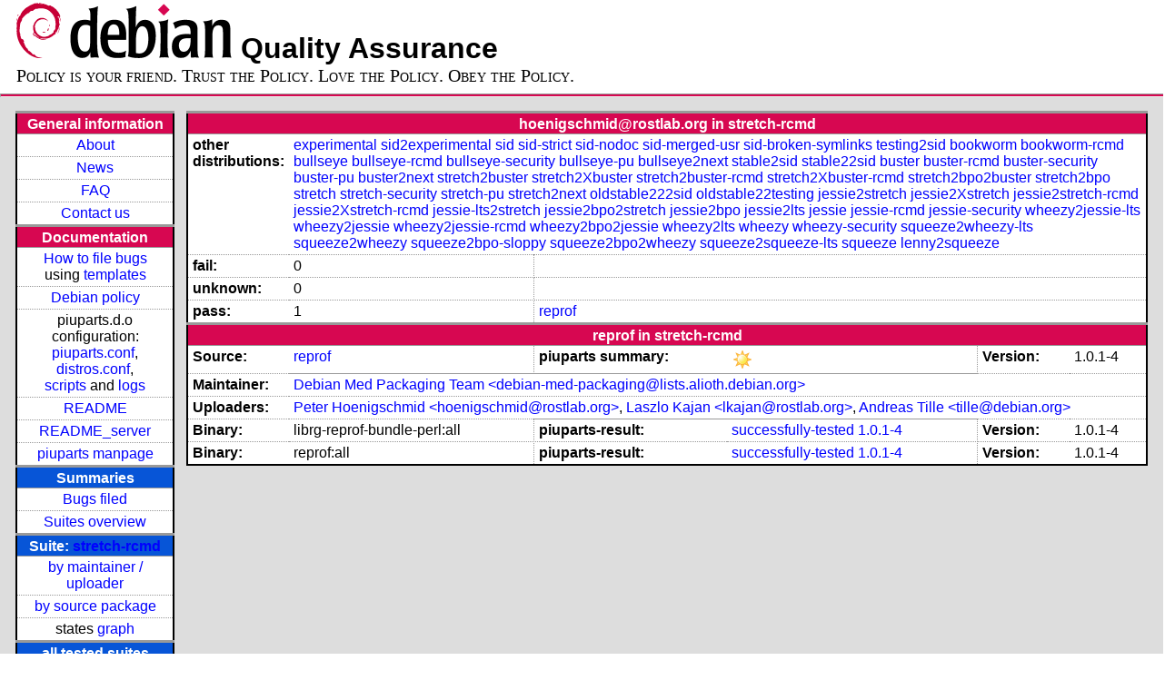

--- FILE ---
content_type: text/html; charset=utf-8
request_url: https://piuparts.debian.org/stretch-rcmd/maintainer/h/hoenigschmid@rostlab.org.html
body_size: 3060
content:
<!DOCTYPE HTML PUBLIC "-//W3C//DTD HTML 4.01 Transitional//EN">
<!-- 6afeffc1f7ba573c954f9311df6a0264 -->
 <html><head><meta http-equiv="Content-Type" content="text/html; charset=utf-8">
  <!-- Generated by piuparts-report 1.1.5 -->
  <title>
   Status of hoenigschmid@rostlab.org packages in stretch-rcmd
  </title>
  <link type="text/css" rel="stylesheet" href="/style.css">
  <link rel="shortcut icon" href="/favicon.ico">
 </head>

 <body>
 <div id="header">
   <h1 class="header">
    <a href="https://www.debian.org/">
     <img src="/images/openlogo-nd-50.png" border="0" hspace="0" vspace="0" alt=""></a>
    <a href="https://www.debian.org/">
     <img src="/images/debian.png" border="0" hspace="0" vspace="0" alt="Debian Project"></a>
    Quality Assurance
   </h1>
   <div id="obeytoyourfriend">Policy is your friend. Trust the Policy. Love the Policy. Obey the Policy.</div>
 </div>
 <hr>
<div id="main">
<table class="containertable">
 <tr class="containerrow" valign="top">
  <td class="containercell">
   <table class="lefttable">
    <tr class="titlerow">
     <td class="titlecell">
      General information
     </td>
    </tr>
    <tr class="normalrow">
     <td class="contentcell">
      <a href="/">About</a>
     </td>
    </tr>
    <tr class="normalrow">
     <td class="contentcell">
      <a href="/news.html">News</a>
     </td>
    </tr>
    <tr class="normalrow">
     <td class="contentcell">
      <a href="https://wiki.debian.org/piuparts/FAQ" target="_blank">FAQ</a>
     </td>
    </tr>
    <tr class="normalrow">
     <td class="contentcell">
      <a href="mailto:piuparts-devel@alioth-lists.debian.net" target="_blank">Contact us</a>
     </td>
    </tr>
    <tr class="titlerow">
     <td class="titlecell">
      Documentation
     </td>
    </tr>
    <tr class="normalrow">
     <td class="contentcell">
      <a href="/bug_howto.html">How to file bugs</a><br />
      using <a href="/templates/mail/">templates</a>
     </td>
    </tr>
    <tr class="normalrow">
     <td class="contentcell">
      <a href="https://www.debian.org/doc/debian-policy/" target="_blank">Debian policy</a>
     </td>
    </tr>
    <tr class="normalrow">
     <td class="contentcell">
      piuparts.d.o configuration:<br>
      <a href="https://salsa.debian.org/debian/piuparts/tree/develop/instances" target="_blank">piuparts.conf</a>,<br>
      <a href="https://salsa.debian.org/debian/piuparts/blob/develop/conf/distros.conf" target="_blank">distros.conf</a>,<br>
      <a href="https://salsa.debian.org/debian/piuparts/tree/develop/custom-scripts" target="_blank">scripts</a> and
      <a href="https://piuparts.debian.org/logs/" target="_blank">logs</a>
     </td>
    </tr>
    <tr class="normalrow">
     <td class="contentcell">
      <a href="/doc/README.html" target="_blank">README</a>
     </td>
    </tr>
    <tr class="normalrow">
     <td class="contentcell">
      <a href="/doc/README_server.html" target="_blank">README_server</a>
     </td>
    </tr>
    <tr class="normalrow">
     <td class="contentcell">
      <a href="/doc/piuparts.1.html" target="_blank">piuparts manpage</a>
     </td>
    </tr>
    <tr class="titlerow">
     <td class="alerttitlecell">
      Summaries
     </td>
    </tr>
    <tr>
     <td class="contentcell">
      <a href="https://bugs.debian.org/cgi-bin/pkgreport.cgi?tag=piuparts;users=debian-qa@lists.debian.org&amp;archive=both" target="_blank">Bugs filed</a>
     </td>
    </tr>
    <tr class="normalrow">
     <td class="contentcell">
      <a href="https://piuparts.debian.org/overview.html" target="_blank">Suites overview</a>
     </td>
    </tr>
    <tr class="titlerow"><td class="alerttitlecell">Suite: <a href='/stretch-rcmd'>stretch-rcmd</a></td></tr><tr><td class="contentcell"><a href="/stretch-rcmd/maintainer/">by maintainer / uploader</a></td></tr>
<tr><td class="contentcell"><a href="/stretch-rcmd/source/">by source package</a></td></tr>
<tr><td class="contentcell">states <a href="/stretch-rcmd/states.png">graph</a></td></tr>
<tr class="titlerow"><td class="alerttitlecell">all tested suites</td></tr><tr class="normalrow"><td class="contentcell"><a href='/experimental'>experimental</a></td></tr>
<tr class="normalrow"><td class="contentcell"><a href='/sid2experimental'>sid2experimental</a></td></tr>
<tr class="normalrow"><td class="contentcell"><a href='/sid'>sid</a></td></tr>
<tr class="normalrow"><td class="contentcell"><a href='/sid-strict'>sid-strict</a></td></tr>
<tr class="normalrow"><td class="contentcell"><a href='/sid-nodoc'>sid-nodoc</a></td></tr>
<tr class="normalrow"><td class="contentcell"><a href='/sid-merged-usr'>sid-merged-usr</a></td></tr>
<tr class="normalrow"><td class="contentcell"><a href='/sid-broken-symlinks'>sid-broken-symlinks</a></td></tr>
<tr class="normalrow"><td class="contentcell"><a href='/testing2sid'>testing2sid</a></td></tr>
<tr class="normalrow"><td class="contentcell"><a href='/bookworm'>bookworm</a></td></tr>
<tr class="normalrow"><td class="contentcell"><a href='/bookworm-rcmd'>bookworm-rcmd</a></td></tr>
<tr class="normalrow"><td class="contentcell"><a href='/bullseye'>bullseye</a></td></tr>
<tr class="normalrow"><td class="contentcell"><a href='/bullseye-rcmd'>bullseye-rcmd</a></td></tr>
<tr class="normalrow"><td class="contentcell"><a href='/bullseye-security'>bullseye-security</a></td></tr>
<tr class="normalrow"><td class="contentcell"><a href='/bullseye-pu'>bullseye-pu</a></td></tr>
<tr class="normalrow"><td class="contentcell"><a href='/bullseye2next'>bullseye2next</a></td></tr>
<tr class="normalrow"><td class="contentcell"><a href='/stable2sid'>stable2sid</a></td></tr>
<tr class="normalrow"><td class="contentcell"><a href='/stable22sid'>stable22sid</a></td></tr>
<tr class="normalrow"><td class="contentcell"><a href='/buster'>buster</a></td></tr>
<tr class="normalrow"><td class="contentcell"><a href='/buster-rcmd'>buster-rcmd</a></td></tr>
<tr class="normalrow"><td class="contentcell"><a href='/buster-security'>buster-security</a></td></tr>
<tr class="normalrow"><td class="contentcell"><a href='/buster-pu'>buster-pu</a></td></tr>
<tr class="normalrow"><td class="contentcell"><a href='/buster2next'>buster2next</a></td></tr>
<tr class="normalrow"><td class="contentcell"><a href='/stretch2buster'>stretch2buster</a></td></tr>
<tr class="normalrow"><td class="contentcell"><a href='/stretch2Xbuster'>stretch2Xbuster</a></td></tr>
<tr class="normalrow"><td class="contentcell"><a href='/stretch2buster-rcmd'>stretch2buster-rcmd</a></td></tr>
<tr class="normalrow"><td class="contentcell"><a href='/stretch2Xbuster-rcmd'>stretch2Xbuster-rcmd</a></td></tr>
<tr class="normalrow"><td class="contentcell"><a href='/stretch2bpo2buster'>stretch2bpo2buster</a></td></tr>
<tr class="normalrow"><td class="contentcell"><a href='/stretch2bpo'>stretch2bpo</a></td></tr>
<tr class="normalrow"><td class="contentcell"><a href='/stretch'>stretch</a></td></tr>
<tr class="normalrow"><td class="contentcell"><a href='/stretch-rcmd'>stretch-rcmd</a></td></tr>
<tr class="normalrow"><td class="contentcell"><a href='/stretch-security'>stretch-security</a></td></tr>
<tr class="normalrow"><td class="contentcell"><a href='/stretch-pu'>stretch-pu</a></td></tr>
<tr class="normalrow"><td class="contentcell"><a href='/stretch2next'>stretch2next</a></td></tr>
<tr class="normalrow"><td class="contentcell"><a href='/oldstable222sid'>oldstable222sid</a></td></tr>
<tr class="normalrow"><td class="contentcell"><a href='/oldstable22testing'>oldstable22testing</a></td></tr>
<tr class="normalrow"><td class="contentcell"><a href='/jessie2stretch'>jessie2stretch</a></td></tr>
<tr class="normalrow"><td class="contentcell"><a href='/jessie2Xstretch'>jessie2Xstretch</a></td></tr>
<tr class="normalrow"><td class="contentcell"><a href='/jessie2stretch-rcmd'>jessie2stretch-rcmd</a></td></tr>
<tr class="normalrow"><td class="contentcell"><a href='/jessie2Xstretch-rcmd'>jessie2Xstretch-rcmd</a></td></tr>
<tr class="normalrow"><td class="contentcell"><a href='/jessie-lts2stretch'>jessie-lts2stretch</a></td></tr>
<tr class="normalrow"><td class="contentcell"><a href='/jessie2bpo2stretch'>jessie2bpo2stretch</a></td></tr>
<tr class="normalrow"><td class="contentcell"><a href='/jessie2bpo'>jessie2bpo</a></td></tr>
<tr class="normalrow"><td class="contentcell"><a href='/jessie2lts'>jessie2lts</a></td></tr>
<tr class="normalrow"><td class="contentcell"><a href='/jessie'>jessie</a></td></tr>
<tr class="normalrow"><td class="contentcell"><a href='/jessie-rcmd'>jessie-rcmd</a></td></tr>
<tr class="normalrow"><td class="contentcell"><a href='/jessie-security'>jessie-security</a></td></tr>
<tr class="normalrow"><td class="contentcell"><a href='/wheezy2jessie-lts'>wheezy2jessie-lts</a></td></tr>
<tr class="normalrow"><td class="contentcell"><a href='/wheezy2jessie'>wheezy2jessie</a></td></tr>
<tr class="normalrow"><td class="contentcell"><a href='/wheezy2jessie-rcmd'>wheezy2jessie-rcmd</a></td></tr>
<tr class="normalrow"><td class="contentcell"><a href='/wheezy2bpo2jessie'>wheezy2bpo2jessie</a></td></tr>
<tr class="normalrow"><td class="contentcell"><a href='/wheezy2lts'>wheezy2lts</a></td></tr>
<tr class="normalrow"><td class="contentcell"><a href='/wheezy'>wheezy</a></td></tr>
<tr class="normalrow"><td class="contentcell"><a href='/wheezy-security'>wheezy-security</a></td></tr>
<tr class="normalrow"><td class="contentcell"><a href='/squeeze2wheezy-lts'>squeeze2wheezy-lts</a></td></tr>
<tr class="normalrow"><td class="contentcell"><a href='/squeeze2wheezy'>squeeze2wheezy</a></td></tr>
<tr class="normalrow"><td class="contentcell"><a href='/squeeze2bpo-sloppy'>squeeze2bpo-sloppy</a></td></tr>
<tr class="normalrow"><td class="contentcell"><a href='/squeeze2bpo2wheezy'>squeeze2bpo2wheezy</a></td></tr>
<tr class="normalrow"><td class="contentcell"><a href='/squeeze2squeeze-lts'>squeeze2squeeze-lts</a></td></tr>
<tr class="normalrow"><td class="contentcell"><a href='/squeeze'>squeeze</a></td></tr>
<tr class="normalrow"><td class="contentcell"><a href='/lenny2squeeze'>lenny2squeeze</a></td></tr>

    <tr class="titlerow">
     <td class="titlecell">
      src: piuparts
     </td>
    </tr>
    <tr class="normalrow">
     <td class="contentcell">
      <a href="https://salsa.debian.org/debian/piuparts.git" target="_blank">Source</a>
     </td>
    </tr>
    <tr class="normalrow">
     <td class="contentcell">
      piuparts.d.o <a href="https://bugs.debian.org/src:piuparts.debian.org" target="_blank">bugs</a>
     </td>
    </tr>
    <tr class="normalrow">
     <td class="contentcell">
      piuparts <a href="https://bugs.debian.org/src:piuparts" target="_blank">bugs</a> / <a href="https://salsa.debian.org/debian/piuparts/blob/develop/TODO" target="_blank">ToDo</a>
     </td>
    </tr>
    <tr class="titlerow">
     <td class="titlecell">
      Other Debian QA efforts
     </td>
    </tr>
    <tr class="normalrow">
     <td class="contentcell">
      <a href="https://wiki.debian.org/qa.debian.org" target="_blank">Debian QA Group</a>
     </td>
    </tr>
    <tr class="normalrow">
     <td class="contentcell">
      <a href="https://qa.debian.org/dose/" target="_blank">Dose tools (former: EDOS)</a>
     </td>
    </tr>
    <tr class="normalrow">
     <td class="contentcell">
      <a href="https://lintian.debian.org" target="_blank">Lintian</a>
     </td>
    </tr>
    <tr class="normalrow">
     <td class="contentcell">
      <a href="https://tracker.debian.org" target="_blank">Debian Package Tracker</a>
     </td>
    <tr class="normalrow">
     <td class="contentcell">
      <a href="https://udd.debian.org" target="_blank">Ultimate Debian Database</a>
     </td>
    </tr>
    <tr class="normalrow">
     <td class="contentcell">
      <a href="https://jenkins.debian.net" target="_blank">jenkins.debian.net</a>
     </td>
    </tr>
    <tr class="normalrow">
     <td class="contentcell">
      <a href="http://ci.debian.net" target="_blank">ci.debian.net</a>
     </td>
    </tr>
    <tr class="titlerow">
     <td class="titlecell">
      Last update
     </td>
    </tr>
    <tr class="normalrow">
     <td class="lastcell">
      2023-04-16 04:39 UTC
     </td>
    </tr>
   </table>
  </td>
  <td class="containercell">

   <table class="righttable">
    <tr class="titlerow">
     <td class="titlecell" colspan="6">
      hoenigschmid@rostlab.org in stretch-rcmd
     </td>
    </tr>
<tr class="normalrow"><td class="labelcell">other distributions: </td><td class="contentcell2" colspan="5"><a href="/experimental/maintainer/h/hoenigschmid@rostlab.org.html">experimental</a> <a href="/sid2experimental/maintainer/h/hoenigschmid@rostlab.org.html">sid2experimental</a> <a href="/sid/maintainer/h/hoenigschmid@rostlab.org.html">sid</a> <a href="/sid-strict/maintainer/h/hoenigschmid@rostlab.org.html">sid-strict</a> <a href="/sid-nodoc/maintainer/h/hoenigschmid@rostlab.org.html">sid-nodoc</a> <a href="/sid-merged-usr/maintainer/h/hoenigschmid@rostlab.org.html">sid-merged-usr</a> <a href="/sid-broken-symlinks/maintainer/h/hoenigschmid@rostlab.org.html">sid-broken-symlinks</a> <a href="/testing2sid/maintainer/h/hoenigschmid@rostlab.org.html">testing2sid</a> <a href="/bookworm/maintainer/h/hoenigschmid@rostlab.org.html">bookworm</a> <a href="/bookworm-rcmd/maintainer/h/hoenigschmid@rostlab.org.html">bookworm-rcmd</a> <a href="/bullseye/maintainer/h/hoenigschmid@rostlab.org.html">bullseye</a> <a href="/bullseye-rcmd/maintainer/h/hoenigschmid@rostlab.org.html">bullseye-rcmd</a> <a href="/bullseye-security/maintainer/h/hoenigschmid@rostlab.org.html">bullseye-security</a> <a href="/bullseye-pu/maintainer/h/hoenigschmid@rostlab.org.html">bullseye-pu</a> <a href="/bullseye2next/maintainer/h/hoenigschmid@rostlab.org.html">bullseye2next</a> <a href="/stable2sid/maintainer/h/hoenigschmid@rostlab.org.html">stable2sid</a> <a href="/stable22sid/maintainer/h/hoenigschmid@rostlab.org.html">stable22sid</a> <a href="/buster/maintainer/h/hoenigschmid@rostlab.org.html">buster</a> <a href="/buster-rcmd/maintainer/h/hoenigschmid@rostlab.org.html">buster-rcmd</a> <a href="/buster-security/maintainer/h/hoenigschmid@rostlab.org.html">buster-security</a> <a href="/buster-pu/maintainer/h/hoenigschmid@rostlab.org.html">buster-pu</a> <a href="/buster2next/maintainer/h/hoenigschmid@rostlab.org.html">buster2next</a> <a href="/stretch2buster/maintainer/h/hoenigschmid@rostlab.org.html">stretch2buster</a> <a href="/stretch2Xbuster/maintainer/h/hoenigschmid@rostlab.org.html">stretch2Xbuster</a> <a href="/stretch2buster-rcmd/maintainer/h/hoenigschmid@rostlab.org.html">stretch2buster-rcmd</a> <a href="/stretch2Xbuster-rcmd/maintainer/h/hoenigschmid@rostlab.org.html">stretch2Xbuster-rcmd</a> <a href="/stretch2bpo2buster/maintainer/h/hoenigschmid@rostlab.org.html">stretch2bpo2buster</a> <a href="/stretch2bpo/maintainer/h/hoenigschmid@rostlab.org.html">stretch2bpo</a> <a href="/stretch/maintainer/h/hoenigschmid@rostlab.org.html">stretch</a> <a href="/stretch-security/maintainer/h/hoenigschmid@rostlab.org.html">stretch-security</a> <a href="/stretch-pu/maintainer/h/hoenigschmid@rostlab.org.html">stretch-pu</a> <a href="/stretch2next/maintainer/h/hoenigschmid@rostlab.org.html">stretch2next</a> <a href="/oldstable222sid/maintainer/h/hoenigschmid@rostlab.org.html">oldstable222sid</a> <a href="/oldstable22testing/maintainer/h/hoenigschmid@rostlab.org.html">oldstable22testing</a> <a href="/jessie2stretch/maintainer/h/hoenigschmid@rostlab.org.html">jessie2stretch</a> <a href="/jessie2Xstretch/maintainer/h/hoenigschmid@rostlab.org.html">jessie2Xstretch</a> <a href="/jessie2stretch-rcmd/maintainer/h/hoenigschmid@rostlab.org.html">jessie2stretch-rcmd</a> <a href="/jessie2Xstretch-rcmd/maintainer/h/hoenigschmid@rostlab.org.html">jessie2Xstretch-rcmd</a> <a href="/jessie-lts2stretch/maintainer/h/hoenigschmid@rostlab.org.html">jessie-lts2stretch</a> <a href="/jessie2bpo2stretch/maintainer/h/hoenigschmid@rostlab.org.html">jessie2bpo2stretch</a> <a href="/jessie2bpo/maintainer/h/hoenigschmid@rostlab.org.html">jessie2bpo</a> <a href="/jessie2lts/maintainer/h/hoenigschmid@rostlab.org.html">jessie2lts</a> <a href="/jessie/maintainer/h/hoenigschmid@rostlab.org.html">jessie</a> <a href="/jessie-rcmd/maintainer/h/hoenigschmid@rostlab.org.html">jessie-rcmd</a> <a href="/jessie-security/maintainer/h/hoenigschmid@rostlab.org.html">jessie-security</a> <a href="/wheezy2jessie-lts/maintainer/h/hoenigschmid@rostlab.org.html">wheezy2jessie-lts</a> <a href="/wheezy2jessie/maintainer/h/hoenigschmid@rostlab.org.html">wheezy2jessie</a> <a href="/wheezy2jessie-rcmd/maintainer/h/hoenigschmid@rostlab.org.html">wheezy2jessie-rcmd</a> <a href="/wheezy2bpo2jessie/maintainer/h/hoenigschmid@rostlab.org.html">wheezy2bpo2jessie</a> <a href="/wheezy2lts/maintainer/h/hoenigschmid@rostlab.org.html">wheezy2lts</a> <a href="/wheezy/maintainer/h/hoenigschmid@rostlab.org.html">wheezy</a> <a href="/wheezy-security/maintainer/h/hoenigschmid@rostlab.org.html">wheezy-security</a> <a href="/squeeze2wheezy-lts/maintainer/h/hoenigschmid@rostlab.org.html">squeeze2wheezy-lts</a> <a href="/squeeze2wheezy/maintainer/h/hoenigschmid@rostlab.org.html">squeeze2wheezy</a> <a href="/squeeze2bpo-sloppy/maintainer/h/hoenigschmid@rostlab.org.html">squeeze2bpo-sloppy</a> <a href="/squeeze2bpo2wheezy/maintainer/h/hoenigschmid@rostlab.org.html">squeeze2bpo2wheezy</a> <a href="/squeeze2squeeze-lts/maintainer/h/hoenigschmid@rostlab.org.html">squeeze2squeeze-lts</a> <a href="/squeeze/maintainer/h/hoenigschmid@rostlab.org.html">squeeze</a> <a href="/lenny2squeeze/maintainer/h/hoenigschmid@rostlab.org.html">lenny2squeeze</a> </td></tr>
<tr class="normalrow"><td class="labelcell">fail:</td><td class="contentcell2">0</td><td class="contentcell2" colspan="4">&nbsp;</td></tr>
<tr class="normalrow"><td class="labelcell">unknown:</td><td class="contentcell2">0</td><td class="contentcell2" colspan="4">&nbsp;</td></tr>
<tr class="normalrow"><td class="labelcell">pass:</td><td class="contentcell2">1</td><td class="contentcell2" colspan="4"><a href="#reprof">reprof</a> </td></tr>
<tr class="titlerow"><td class="titlecell" colspan="6" id="reprof">reprof in stretch-rcmd</td></tr>
<tr class="normalrow"><td class="labelcell">Source:</td><td class="contentcell2"><a href="https://tracker.debian.org/reprof" target="_blank">reprof</a></td><td class="labelcell">piuparts summary:</td><td class="contentcell2"><img src="/images/sunny.png" alt="success"></td><td class="labelcell">Version:</td><td class="contentcell2">1.0.1-4</td></tr>
<tr class="normalrow"><td class="labelcell">Maintainer:</td><td class="contentcell2" colspan="5"><a href="/stretch-rcmd/maintainer/d/debian-med-packaging@lists.alioth.debian.org.html">Debian Med Packaging Team &lt;debian-med-packaging@lists.alioth.debian.org&gt;</a></td></tr>
<tr class="normalrow"><td class="labelcell">Uploaders:</td><td class="contentcell2" colspan="5"><a href="/stretch-rcmd/maintainer/h/hoenigschmid@rostlab.org.html">Peter Hoenigschmid &lt;hoenigschmid@rostlab.org&gt;</a>, <a href="/stretch-rcmd/maintainer/l/lkajan@rostlab.org.html">Laszlo Kajan &lt;lkajan@rostlab.org&gt;</a>, <a href="/stretch-rcmd/maintainer/t/tille@debian.org.html">Andreas Tille &lt;tille@debian.org&gt;</a></td></tr>
<tr class="normalrow"><td class="labelcell">Binary:</td><td class="contentcell2">librg-reprof-bundle-perl:all</td><td class="labelcell">piuparts-result:</td><td class="contentcell2"><a href="/stretch-rcmd/state-successfully-tested.html#librg-reprof-bundle-perl">successfully-tested</a> <a href="/stretch-rcmd/pass/librg-reprof-bundle-perl_1.0.1-4.log">1.0.1-4</a></td><td class="labelcell">Version:</td><td class="contentcell2">1.0.1-4</td></tr>
<tr class="normalrow"><td class="labelcell">Binary:</td><td class="contentcell2">reprof:all</td><td class="labelcell">piuparts-result:</td><td class="contentcell2"><a href="/stretch-rcmd/state-successfully-tested.html#reprof">successfully-tested</a> <a href="/stretch-rcmd/pass/reprof_1.0.1-4.log">1.0.1-4</a></td><td class="labelcell">Version:</td><td class="contentcell2">1.0.1-4</td></tr>

   </table>

  </td>
 </tr>
</table>
</div>
 <hr>
 <div id="footer">
  <div>
   <a href="https://tracker.debian.org/pkg/piuparts" target="_blank">piuparts</a>
   is GPL2 <a href="https://packages.debian.org/changelogs/pool/main/p/piuparts/current/copyright" target="_blank">licenced</a>
   and was originally written by <a href="mailto:liw@iki.fi">Lars Wirzenius</a> and today is maintained by
   <a href="mailto:anbe@debian.org">Andreas Beckmann</a> and
   <a href="mailto:holger@layer-acht.org">Holger Levsen</a> and

   <a href="mailto:piuparts-devel@alioth-lists.debian.net">others</a> using
   <a href="https://salsa.debian.org/debian/piuparts.git" target="_blank">piuparts.git</a>.
   Ditto for this website.
   Weather icons are from the <a href="http://tango.freedesktop.org/Tango_Icon_Library" target="_blank">Tango Icon Library</a>.
   <a href="http://validator.w3.org/check?uri=referer">
    <img border="0" src="/images/valid-html401.png" alt="Valid HTML 4.01!" height="15" width="80" align="middle">
   </a>
   <a href="http://jigsaw.w3.org/css-validator/check/referer">
    <img border="0" src="/images/w3c-valid-css.png" alt="Valid CSS!"  height="15" width="80" align="middle">
   </a>
  </div>
 </div>
</body>
</html>
